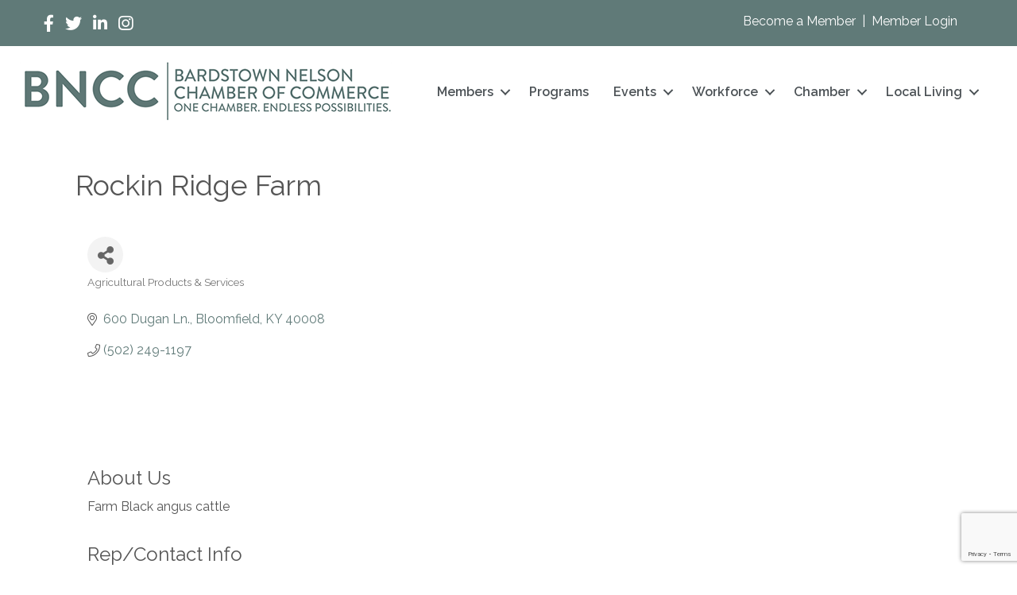

--- FILE ---
content_type: text/html; charset=utf-8
request_url: https://www.google.com/recaptcha/enterprise/anchor?ar=1&k=6LfI_T8rAAAAAMkWHrLP_GfSf3tLy9tKa839wcWa&co=aHR0cHM6Ly9tZW1iZXJzLmJhcmRzdG93bmNoYW1iZXIuY29tOjQ0Mw..&hl=en&v=PoyoqOPhxBO7pBk68S4YbpHZ&size=invisible&anchor-ms=20000&execute-ms=30000&cb=8ci7cop9wi8j
body_size: 48577
content:
<!DOCTYPE HTML><html dir="ltr" lang="en"><head><meta http-equiv="Content-Type" content="text/html; charset=UTF-8">
<meta http-equiv="X-UA-Compatible" content="IE=edge">
<title>reCAPTCHA</title>
<style type="text/css">
/* cyrillic-ext */
@font-face {
  font-family: 'Roboto';
  font-style: normal;
  font-weight: 400;
  font-stretch: 100%;
  src: url(//fonts.gstatic.com/s/roboto/v48/KFO7CnqEu92Fr1ME7kSn66aGLdTylUAMa3GUBHMdazTgWw.woff2) format('woff2');
  unicode-range: U+0460-052F, U+1C80-1C8A, U+20B4, U+2DE0-2DFF, U+A640-A69F, U+FE2E-FE2F;
}
/* cyrillic */
@font-face {
  font-family: 'Roboto';
  font-style: normal;
  font-weight: 400;
  font-stretch: 100%;
  src: url(//fonts.gstatic.com/s/roboto/v48/KFO7CnqEu92Fr1ME7kSn66aGLdTylUAMa3iUBHMdazTgWw.woff2) format('woff2');
  unicode-range: U+0301, U+0400-045F, U+0490-0491, U+04B0-04B1, U+2116;
}
/* greek-ext */
@font-face {
  font-family: 'Roboto';
  font-style: normal;
  font-weight: 400;
  font-stretch: 100%;
  src: url(//fonts.gstatic.com/s/roboto/v48/KFO7CnqEu92Fr1ME7kSn66aGLdTylUAMa3CUBHMdazTgWw.woff2) format('woff2');
  unicode-range: U+1F00-1FFF;
}
/* greek */
@font-face {
  font-family: 'Roboto';
  font-style: normal;
  font-weight: 400;
  font-stretch: 100%;
  src: url(//fonts.gstatic.com/s/roboto/v48/KFO7CnqEu92Fr1ME7kSn66aGLdTylUAMa3-UBHMdazTgWw.woff2) format('woff2');
  unicode-range: U+0370-0377, U+037A-037F, U+0384-038A, U+038C, U+038E-03A1, U+03A3-03FF;
}
/* math */
@font-face {
  font-family: 'Roboto';
  font-style: normal;
  font-weight: 400;
  font-stretch: 100%;
  src: url(//fonts.gstatic.com/s/roboto/v48/KFO7CnqEu92Fr1ME7kSn66aGLdTylUAMawCUBHMdazTgWw.woff2) format('woff2');
  unicode-range: U+0302-0303, U+0305, U+0307-0308, U+0310, U+0312, U+0315, U+031A, U+0326-0327, U+032C, U+032F-0330, U+0332-0333, U+0338, U+033A, U+0346, U+034D, U+0391-03A1, U+03A3-03A9, U+03B1-03C9, U+03D1, U+03D5-03D6, U+03F0-03F1, U+03F4-03F5, U+2016-2017, U+2034-2038, U+203C, U+2040, U+2043, U+2047, U+2050, U+2057, U+205F, U+2070-2071, U+2074-208E, U+2090-209C, U+20D0-20DC, U+20E1, U+20E5-20EF, U+2100-2112, U+2114-2115, U+2117-2121, U+2123-214F, U+2190, U+2192, U+2194-21AE, U+21B0-21E5, U+21F1-21F2, U+21F4-2211, U+2213-2214, U+2216-22FF, U+2308-230B, U+2310, U+2319, U+231C-2321, U+2336-237A, U+237C, U+2395, U+239B-23B7, U+23D0, U+23DC-23E1, U+2474-2475, U+25AF, U+25B3, U+25B7, U+25BD, U+25C1, U+25CA, U+25CC, U+25FB, U+266D-266F, U+27C0-27FF, U+2900-2AFF, U+2B0E-2B11, U+2B30-2B4C, U+2BFE, U+3030, U+FF5B, U+FF5D, U+1D400-1D7FF, U+1EE00-1EEFF;
}
/* symbols */
@font-face {
  font-family: 'Roboto';
  font-style: normal;
  font-weight: 400;
  font-stretch: 100%;
  src: url(//fonts.gstatic.com/s/roboto/v48/KFO7CnqEu92Fr1ME7kSn66aGLdTylUAMaxKUBHMdazTgWw.woff2) format('woff2');
  unicode-range: U+0001-000C, U+000E-001F, U+007F-009F, U+20DD-20E0, U+20E2-20E4, U+2150-218F, U+2190, U+2192, U+2194-2199, U+21AF, U+21E6-21F0, U+21F3, U+2218-2219, U+2299, U+22C4-22C6, U+2300-243F, U+2440-244A, U+2460-24FF, U+25A0-27BF, U+2800-28FF, U+2921-2922, U+2981, U+29BF, U+29EB, U+2B00-2BFF, U+4DC0-4DFF, U+FFF9-FFFB, U+10140-1018E, U+10190-1019C, U+101A0, U+101D0-101FD, U+102E0-102FB, U+10E60-10E7E, U+1D2C0-1D2D3, U+1D2E0-1D37F, U+1F000-1F0FF, U+1F100-1F1AD, U+1F1E6-1F1FF, U+1F30D-1F30F, U+1F315, U+1F31C, U+1F31E, U+1F320-1F32C, U+1F336, U+1F378, U+1F37D, U+1F382, U+1F393-1F39F, U+1F3A7-1F3A8, U+1F3AC-1F3AF, U+1F3C2, U+1F3C4-1F3C6, U+1F3CA-1F3CE, U+1F3D4-1F3E0, U+1F3ED, U+1F3F1-1F3F3, U+1F3F5-1F3F7, U+1F408, U+1F415, U+1F41F, U+1F426, U+1F43F, U+1F441-1F442, U+1F444, U+1F446-1F449, U+1F44C-1F44E, U+1F453, U+1F46A, U+1F47D, U+1F4A3, U+1F4B0, U+1F4B3, U+1F4B9, U+1F4BB, U+1F4BF, U+1F4C8-1F4CB, U+1F4D6, U+1F4DA, U+1F4DF, U+1F4E3-1F4E6, U+1F4EA-1F4ED, U+1F4F7, U+1F4F9-1F4FB, U+1F4FD-1F4FE, U+1F503, U+1F507-1F50B, U+1F50D, U+1F512-1F513, U+1F53E-1F54A, U+1F54F-1F5FA, U+1F610, U+1F650-1F67F, U+1F687, U+1F68D, U+1F691, U+1F694, U+1F698, U+1F6AD, U+1F6B2, U+1F6B9-1F6BA, U+1F6BC, U+1F6C6-1F6CF, U+1F6D3-1F6D7, U+1F6E0-1F6EA, U+1F6F0-1F6F3, U+1F6F7-1F6FC, U+1F700-1F7FF, U+1F800-1F80B, U+1F810-1F847, U+1F850-1F859, U+1F860-1F887, U+1F890-1F8AD, U+1F8B0-1F8BB, U+1F8C0-1F8C1, U+1F900-1F90B, U+1F93B, U+1F946, U+1F984, U+1F996, U+1F9E9, U+1FA00-1FA6F, U+1FA70-1FA7C, U+1FA80-1FA89, U+1FA8F-1FAC6, U+1FACE-1FADC, U+1FADF-1FAE9, U+1FAF0-1FAF8, U+1FB00-1FBFF;
}
/* vietnamese */
@font-face {
  font-family: 'Roboto';
  font-style: normal;
  font-weight: 400;
  font-stretch: 100%;
  src: url(//fonts.gstatic.com/s/roboto/v48/KFO7CnqEu92Fr1ME7kSn66aGLdTylUAMa3OUBHMdazTgWw.woff2) format('woff2');
  unicode-range: U+0102-0103, U+0110-0111, U+0128-0129, U+0168-0169, U+01A0-01A1, U+01AF-01B0, U+0300-0301, U+0303-0304, U+0308-0309, U+0323, U+0329, U+1EA0-1EF9, U+20AB;
}
/* latin-ext */
@font-face {
  font-family: 'Roboto';
  font-style: normal;
  font-weight: 400;
  font-stretch: 100%;
  src: url(//fonts.gstatic.com/s/roboto/v48/KFO7CnqEu92Fr1ME7kSn66aGLdTylUAMa3KUBHMdazTgWw.woff2) format('woff2');
  unicode-range: U+0100-02BA, U+02BD-02C5, U+02C7-02CC, U+02CE-02D7, U+02DD-02FF, U+0304, U+0308, U+0329, U+1D00-1DBF, U+1E00-1E9F, U+1EF2-1EFF, U+2020, U+20A0-20AB, U+20AD-20C0, U+2113, U+2C60-2C7F, U+A720-A7FF;
}
/* latin */
@font-face {
  font-family: 'Roboto';
  font-style: normal;
  font-weight: 400;
  font-stretch: 100%;
  src: url(//fonts.gstatic.com/s/roboto/v48/KFO7CnqEu92Fr1ME7kSn66aGLdTylUAMa3yUBHMdazQ.woff2) format('woff2');
  unicode-range: U+0000-00FF, U+0131, U+0152-0153, U+02BB-02BC, U+02C6, U+02DA, U+02DC, U+0304, U+0308, U+0329, U+2000-206F, U+20AC, U+2122, U+2191, U+2193, U+2212, U+2215, U+FEFF, U+FFFD;
}
/* cyrillic-ext */
@font-face {
  font-family: 'Roboto';
  font-style: normal;
  font-weight: 500;
  font-stretch: 100%;
  src: url(//fonts.gstatic.com/s/roboto/v48/KFO7CnqEu92Fr1ME7kSn66aGLdTylUAMa3GUBHMdazTgWw.woff2) format('woff2');
  unicode-range: U+0460-052F, U+1C80-1C8A, U+20B4, U+2DE0-2DFF, U+A640-A69F, U+FE2E-FE2F;
}
/* cyrillic */
@font-face {
  font-family: 'Roboto';
  font-style: normal;
  font-weight: 500;
  font-stretch: 100%;
  src: url(//fonts.gstatic.com/s/roboto/v48/KFO7CnqEu92Fr1ME7kSn66aGLdTylUAMa3iUBHMdazTgWw.woff2) format('woff2');
  unicode-range: U+0301, U+0400-045F, U+0490-0491, U+04B0-04B1, U+2116;
}
/* greek-ext */
@font-face {
  font-family: 'Roboto';
  font-style: normal;
  font-weight: 500;
  font-stretch: 100%;
  src: url(//fonts.gstatic.com/s/roboto/v48/KFO7CnqEu92Fr1ME7kSn66aGLdTylUAMa3CUBHMdazTgWw.woff2) format('woff2');
  unicode-range: U+1F00-1FFF;
}
/* greek */
@font-face {
  font-family: 'Roboto';
  font-style: normal;
  font-weight: 500;
  font-stretch: 100%;
  src: url(//fonts.gstatic.com/s/roboto/v48/KFO7CnqEu92Fr1ME7kSn66aGLdTylUAMa3-UBHMdazTgWw.woff2) format('woff2');
  unicode-range: U+0370-0377, U+037A-037F, U+0384-038A, U+038C, U+038E-03A1, U+03A3-03FF;
}
/* math */
@font-face {
  font-family: 'Roboto';
  font-style: normal;
  font-weight: 500;
  font-stretch: 100%;
  src: url(//fonts.gstatic.com/s/roboto/v48/KFO7CnqEu92Fr1ME7kSn66aGLdTylUAMawCUBHMdazTgWw.woff2) format('woff2');
  unicode-range: U+0302-0303, U+0305, U+0307-0308, U+0310, U+0312, U+0315, U+031A, U+0326-0327, U+032C, U+032F-0330, U+0332-0333, U+0338, U+033A, U+0346, U+034D, U+0391-03A1, U+03A3-03A9, U+03B1-03C9, U+03D1, U+03D5-03D6, U+03F0-03F1, U+03F4-03F5, U+2016-2017, U+2034-2038, U+203C, U+2040, U+2043, U+2047, U+2050, U+2057, U+205F, U+2070-2071, U+2074-208E, U+2090-209C, U+20D0-20DC, U+20E1, U+20E5-20EF, U+2100-2112, U+2114-2115, U+2117-2121, U+2123-214F, U+2190, U+2192, U+2194-21AE, U+21B0-21E5, U+21F1-21F2, U+21F4-2211, U+2213-2214, U+2216-22FF, U+2308-230B, U+2310, U+2319, U+231C-2321, U+2336-237A, U+237C, U+2395, U+239B-23B7, U+23D0, U+23DC-23E1, U+2474-2475, U+25AF, U+25B3, U+25B7, U+25BD, U+25C1, U+25CA, U+25CC, U+25FB, U+266D-266F, U+27C0-27FF, U+2900-2AFF, U+2B0E-2B11, U+2B30-2B4C, U+2BFE, U+3030, U+FF5B, U+FF5D, U+1D400-1D7FF, U+1EE00-1EEFF;
}
/* symbols */
@font-face {
  font-family: 'Roboto';
  font-style: normal;
  font-weight: 500;
  font-stretch: 100%;
  src: url(//fonts.gstatic.com/s/roboto/v48/KFO7CnqEu92Fr1ME7kSn66aGLdTylUAMaxKUBHMdazTgWw.woff2) format('woff2');
  unicode-range: U+0001-000C, U+000E-001F, U+007F-009F, U+20DD-20E0, U+20E2-20E4, U+2150-218F, U+2190, U+2192, U+2194-2199, U+21AF, U+21E6-21F0, U+21F3, U+2218-2219, U+2299, U+22C4-22C6, U+2300-243F, U+2440-244A, U+2460-24FF, U+25A0-27BF, U+2800-28FF, U+2921-2922, U+2981, U+29BF, U+29EB, U+2B00-2BFF, U+4DC0-4DFF, U+FFF9-FFFB, U+10140-1018E, U+10190-1019C, U+101A0, U+101D0-101FD, U+102E0-102FB, U+10E60-10E7E, U+1D2C0-1D2D3, U+1D2E0-1D37F, U+1F000-1F0FF, U+1F100-1F1AD, U+1F1E6-1F1FF, U+1F30D-1F30F, U+1F315, U+1F31C, U+1F31E, U+1F320-1F32C, U+1F336, U+1F378, U+1F37D, U+1F382, U+1F393-1F39F, U+1F3A7-1F3A8, U+1F3AC-1F3AF, U+1F3C2, U+1F3C4-1F3C6, U+1F3CA-1F3CE, U+1F3D4-1F3E0, U+1F3ED, U+1F3F1-1F3F3, U+1F3F5-1F3F7, U+1F408, U+1F415, U+1F41F, U+1F426, U+1F43F, U+1F441-1F442, U+1F444, U+1F446-1F449, U+1F44C-1F44E, U+1F453, U+1F46A, U+1F47D, U+1F4A3, U+1F4B0, U+1F4B3, U+1F4B9, U+1F4BB, U+1F4BF, U+1F4C8-1F4CB, U+1F4D6, U+1F4DA, U+1F4DF, U+1F4E3-1F4E6, U+1F4EA-1F4ED, U+1F4F7, U+1F4F9-1F4FB, U+1F4FD-1F4FE, U+1F503, U+1F507-1F50B, U+1F50D, U+1F512-1F513, U+1F53E-1F54A, U+1F54F-1F5FA, U+1F610, U+1F650-1F67F, U+1F687, U+1F68D, U+1F691, U+1F694, U+1F698, U+1F6AD, U+1F6B2, U+1F6B9-1F6BA, U+1F6BC, U+1F6C6-1F6CF, U+1F6D3-1F6D7, U+1F6E0-1F6EA, U+1F6F0-1F6F3, U+1F6F7-1F6FC, U+1F700-1F7FF, U+1F800-1F80B, U+1F810-1F847, U+1F850-1F859, U+1F860-1F887, U+1F890-1F8AD, U+1F8B0-1F8BB, U+1F8C0-1F8C1, U+1F900-1F90B, U+1F93B, U+1F946, U+1F984, U+1F996, U+1F9E9, U+1FA00-1FA6F, U+1FA70-1FA7C, U+1FA80-1FA89, U+1FA8F-1FAC6, U+1FACE-1FADC, U+1FADF-1FAE9, U+1FAF0-1FAF8, U+1FB00-1FBFF;
}
/* vietnamese */
@font-face {
  font-family: 'Roboto';
  font-style: normal;
  font-weight: 500;
  font-stretch: 100%;
  src: url(//fonts.gstatic.com/s/roboto/v48/KFO7CnqEu92Fr1ME7kSn66aGLdTylUAMa3OUBHMdazTgWw.woff2) format('woff2');
  unicode-range: U+0102-0103, U+0110-0111, U+0128-0129, U+0168-0169, U+01A0-01A1, U+01AF-01B0, U+0300-0301, U+0303-0304, U+0308-0309, U+0323, U+0329, U+1EA0-1EF9, U+20AB;
}
/* latin-ext */
@font-face {
  font-family: 'Roboto';
  font-style: normal;
  font-weight: 500;
  font-stretch: 100%;
  src: url(//fonts.gstatic.com/s/roboto/v48/KFO7CnqEu92Fr1ME7kSn66aGLdTylUAMa3KUBHMdazTgWw.woff2) format('woff2');
  unicode-range: U+0100-02BA, U+02BD-02C5, U+02C7-02CC, U+02CE-02D7, U+02DD-02FF, U+0304, U+0308, U+0329, U+1D00-1DBF, U+1E00-1E9F, U+1EF2-1EFF, U+2020, U+20A0-20AB, U+20AD-20C0, U+2113, U+2C60-2C7F, U+A720-A7FF;
}
/* latin */
@font-face {
  font-family: 'Roboto';
  font-style: normal;
  font-weight: 500;
  font-stretch: 100%;
  src: url(//fonts.gstatic.com/s/roboto/v48/KFO7CnqEu92Fr1ME7kSn66aGLdTylUAMa3yUBHMdazQ.woff2) format('woff2');
  unicode-range: U+0000-00FF, U+0131, U+0152-0153, U+02BB-02BC, U+02C6, U+02DA, U+02DC, U+0304, U+0308, U+0329, U+2000-206F, U+20AC, U+2122, U+2191, U+2193, U+2212, U+2215, U+FEFF, U+FFFD;
}
/* cyrillic-ext */
@font-face {
  font-family: 'Roboto';
  font-style: normal;
  font-weight: 900;
  font-stretch: 100%;
  src: url(//fonts.gstatic.com/s/roboto/v48/KFO7CnqEu92Fr1ME7kSn66aGLdTylUAMa3GUBHMdazTgWw.woff2) format('woff2');
  unicode-range: U+0460-052F, U+1C80-1C8A, U+20B4, U+2DE0-2DFF, U+A640-A69F, U+FE2E-FE2F;
}
/* cyrillic */
@font-face {
  font-family: 'Roboto';
  font-style: normal;
  font-weight: 900;
  font-stretch: 100%;
  src: url(//fonts.gstatic.com/s/roboto/v48/KFO7CnqEu92Fr1ME7kSn66aGLdTylUAMa3iUBHMdazTgWw.woff2) format('woff2');
  unicode-range: U+0301, U+0400-045F, U+0490-0491, U+04B0-04B1, U+2116;
}
/* greek-ext */
@font-face {
  font-family: 'Roboto';
  font-style: normal;
  font-weight: 900;
  font-stretch: 100%;
  src: url(//fonts.gstatic.com/s/roboto/v48/KFO7CnqEu92Fr1ME7kSn66aGLdTylUAMa3CUBHMdazTgWw.woff2) format('woff2');
  unicode-range: U+1F00-1FFF;
}
/* greek */
@font-face {
  font-family: 'Roboto';
  font-style: normal;
  font-weight: 900;
  font-stretch: 100%;
  src: url(//fonts.gstatic.com/s/roboto/v48/KFO7CnqEu92Fr1ME7kSn66aGLdTylUAMa3-UBHMdazTgWw.woff2) format('woff2');
  unicode-range: U+0370-0377, U+037A-037F, U+0384-038A, U+038C, U+038E-03A1, U+03A3-03FF;
}
/* math */
@font-face {
  font-family: 'Roboto';
  font-style: normal;
  font-weight: 900;
  font-stretch: 100%;
  src: url(//fonts.gstatic.com/s/roboto/v48/KFO7CnqEu92Fr1ME7kSn66aGLdTylUAMawCUBHMdazTgWw.woff2) format('woff2');
  unicode-range: U+0302-0303, U+0305, U+0307-0308, U+0310, U+0312, U+0315, U+031A, U+0326-0327, U+032C, U+032F-0330, U+0332-0333, U+0338, U+033A, U+0346, U+034D, U+0391-03A1, U+03A3-03A9, U+03B1-03C9, U+03D1, U+03D5-03D6, U+03F0-03F1, U+03F4-03F5, U+2016-2017, U+2034-2038, U+203C, U+2040, U+2043, U+2047, U+2050, U+2057, U+205F, U+2070-2071, U+2074-208E, U+2090-209C, U+20D0-20DC, U+20E1, U+20E5-20EF, U+2100-2112, U+2114-2115, U+2117-2121, U+2123-214F, U+2190, U+2192, U+2194-21AE, U+21B0-21E5, U+21F1-21F2, U+21F4-2211, U+2213-2214, U+2216-22FF, U+2308-230B, U+2310, U+2319, U+231C-2321, U+2336-237A, U+237C, U+2395, U+239B-23B7, U+23D0, U+23DC-23E1, U+2474-2475, U+25AF, U+25B3, U+25B7, U+25BD, U+25C1, U+25CA, U+25CC, U+25FB, U+266D-266F, U+27C0-27FF, U+2900-2AFF, U+2B0E-2B11, U+2B30-2B4C, U+2BFE, U+3030, U+FF5B, U+FF5D, U+1D400-1D7FF, U+1EE00-1EEFF;
}
/* symbols */
@font-face {
  font-family: 'Roboto';
  font-style: normal;
  font-weight: 900;
  font-stretch: 100%;
  src: url(//fonts.gstatic.com/s/roboto/v48/KFO7CnqEu92Fr1ME7kSn66aGLdTylUAMaxKUBHMdazTgWw.woff2) format('woff2');
  unicode-range: U+0001-000C, U+000E-001F, U+007F-009F, U+20DD-20E0, U+20E2-20E4, U+2150-218F, U+2190, U+2192, U+2194-2199, U+21AF, U+21E6-21F0, U+21F3, U+2218-2219, U+2299, U+22C4-22C6, U+2300-243F, U+2440-244A, U+2460-24FF, U+25A0-27BF, U+2800-28FF, U+2921-2922, U+2981, U+29BF, U+29EB, U+2B00-2BFF, U+4DC0-4DFF, U+FFF9-FFFB, U+10140-1018E, U+10190-1019C, U+101A0, U+101D0-101FD, U+102E0-102FB, U+10E60-10E7E, U+1D2C0-1D2D3, U+1D2E0-1D37F, U+1F000-1F0FF, U+1F100-1F1AD, U+1F1E6-1F1FF, U+1F30D-1F30F, U+1F315, U+1F31C, U+1F31E, U+1F320-1F32C, U+1F336, U+1F378, U+1F37D, U+1F382, U+1F393-1F39F, U+1F3A7-1F3A8, U+1F3AC-1F3AF, U+1F3C2, U+1F3C4-1F3C6, U+1F3CA-1F3CE, U+1F3D4-1F3E0, U+1F3ED, U+1F3F1-1F3F3, U+1F3F5-1F3F7, U+1F408, U+1F415, U+1F41F, U+1F426, U+1F43F, U+1F441-1F442, U+1F444, U+1F446-1F449, U+1F44C-1F44E, U+1F453, U+1F46A, U+1F47D, U+1F4A3, U+1F4B0, U+1F4B3, U+1F4B9, U+1F4BB, U+1F4BF, U+1F4C8-1F4CB, U+1F4D6, U+1F4DA, U+1F4DF, U+1F4E3-1F4E6, U+1F4EA-1F4ED, U+1F4F7, U+1F4F9-1F4FB, U+1F4FD-1F4FE, U+1F503, U+1F507-1F50B, U+1F50D, U+1F512-1F513, U+1F53E-1F54A, U+1F54F-1F5FA, U+1F610, U+1F650-1F67F, U+1F687, U+1F68D, U+1F691, U+1F694, U+1F698, U+1F6AD, U+1F6B2, U+1F6B9-1F6BA, U+1F6BC, U+1F6C6-1F6CF, U+1F6D3-1F6D7, U+1F6E0-1F6EA, U+1F6F0-1F6F3, U+1F6F7-1F6FC, U+1F700-1F7FF, U+1F800-1F80B, U+1F810-1F847, U+1F850-1F859, U+1F860-1F887, U+1F890-1F8AD, U+1F8B0-1F8BB, U+1F8C0-1F8C1, U+1F900-1F90B, U+1F93B, U+1F946, U+1F984, U+1F996, U+1F9E9, U+1FA00-1FA6F, U+1FA70-1FA7C, U+1FA80-1FA89, U+1FA8F-1FAC6, U+1FACE-1FADC, U+1FADF-1FAE9, U+1FAF0-1FAF8, U+1FB00-1FBFF;
}
/* vietnamese */
@font-face {
  font-family: 'Roboto';
  font-style: normal;
  font-weight: 900;
  font-stretch: 100%;
  src: url(//fonts.gstatic.com/s/roboto/v48/KFO7CnqEu92Fr1ME7kSn66aGLdTylUAMa3OUBHMdazTgWw.woff2) format('woff2');
  unicode-range: U+0102-0103, U+0110-0111, U+0128-0129, U+0168-0169, U+01A0-01A1, U+01AF-01B0, U+0300-0301, U+0303-0304, U+0308-0309, U+0323, U+0329, U+1EA0-1EF9, U+20AB;
}
/* latin-ext */
@font-face {
  font-family: 'Roboto';
  font-style: normal;
  font-weight: 900;
  font-stretch: 100%;
  src: url(//fonts.gstatic.com/s/roboto/v48/KFO7CnqEu92Fr1ME7kSn66aGLdTylUAMa3KUBHMdazTgWw.woff2) format('woff2');
  unicode-range: U+0100-02BA, U+02BD-02C5, U+02C7-02CC, U+02CE-02D7, U+02DD-02FF, U+0304, U+0308, U+0329, U+1D00-1DBF, U+1E00-1E9F, U+1EF2-1EFF, U+2020, U+20A0-20AB, U+20AD-20C0, U+2113, U+2C60-2C7F, U+A720-A7FF;
}
/* latin */
@font-face {
  font-family: 'Roboto';
  font-style: normal;
  font-weight: 900;
  font-stretch: 100%;
  src: url(//fonts.gstatic.com/s/roboto/v48/KFO7CnqEu92Fr1ME7kSn66aGLdTylUAMa3yUBHMdazQ.woff2) format('woff2');
  unicode-range: U+0000-00FF, U+0131, U+0152-0153, U+02BB-02BC, U+02C6, U+02DA, U+02DC, U+0304, U+0308, U+0329, U+2000-206F, U+20AC, U+2122, U+2191, U+2193, U+2212, U+2215, U+FEFF, U+FFFD;
}

</style>
<link rel="stylesheet" type="text/css" href="https://www.gstatic.com/recaptcha/releases/PoyoqOPhxBO7pBk68S4YbpHZ/styles__ltr.css">
<script nonce="hnM-shKFgF9Aw-5rd6nHvQ" type="text/javascript">window['__recaptcha_api'] = 'https://www.google.com/recaptcha/enterprise/';</script>
<script type="text/javascript" src="https://www.gstatic.com/recaptcha/releases/PoyoqOPhxBO7pBk68S4YbpHZ/recaptcha__en.js" nonce="hnM-shKFgF9Aw-5rd6nHvQ">
      
    </script></head>
<body><div id="rc-anchor-alert" class="rc-anchor-alert"></div>
<input type="hidden" id="recaptcha-token" value="[base64]">
<script type="text/javascript" nonce="hnM-shKFgF9Aw-5rd6nHvQ">
      recaptcha.anchor.Main.init("[\x22ainput\x22,[\x22bgdata\x22,\x22\x22,\[base64]/[base64]/[base64]/[base64]/[base64]/UltsKytdPUU6KEU8MjA0OD9SW2wrK109RT4+NnwxOTI6KChFJjY0NTEyKT09NTUyOTYmJk0rMTxjLmxlbmd0aCYmKGMuY2hhckNvZGVBdChNKzEpJjY0NTEyKT09NTYzMjA/[base64]/[base64]/[base64]/[base64]/[base64]/[base64]/[base64]\x22,\[base64]\\u003d\x22,\x22w7orw6EhesKUw406KUrDrCNewpYHw7rCucOiJRsFUsOVHxjDpWzCnSN0FTsUwrRnworCpyzDvCDDpFptwofCj0nDg2JnwpUVwpPCmBPDjMK0w54DFEYRIcKCw5/CqcOIw7bDhsO8wp/Cpm8oXsO6w6pbw7fDscK6FnFiwq3DhXQ9a8KIw4bCp8OIBsO/wrA9J8ODEsKnTXlDw4QmKMOsw5TDkSPCusOAYSoTYA0hw6/CkzB9wrLDvz5sQ8K0wp5+VsOFw7/DiEnDm8OgwrvDqlxZEjbDp8K0D0HDhVZZOTfDvsOSwpPDj8OIwr3CuD3Co8KwNhHCsMK7wooaw5XDkn5nw4g6AcKrRcKXwqzDrsKEQl1rw4vDsxYcShZibcKkw4RTY8Ohwq3CmVrDvz9secO0IgfCscOSwpTDtsK/wq/Dp1tUQBYyTRhTBsK2w49zXHDDocKkHcKJQwDCkx7CgCrCl8Oww5DCnjfDu8Kqwr3CsMOuK8OjI8OkPl/Ct24bR8Kmw4DDs8K8woHDiMKgw79twq1Cw6TDlcKxTcKEwo/Ck3bCjsKYd2DDt8OkwrI6KB7CrMKYLMOrD8Knw63Cv8Kvay/Cv17Ct8Krw4krwptTw4t0XlU7LChIwoTCnC/DnhtqRCRQw4QVRRAtO8OJJ3N0w7g0Hh88wrYhf8KlbsKKcwHDlm/DsMKNw73DuWfChcOzMzI4A2nCnsK5w67DosKsQ8OXL8Ohw4TCt0vDmsKaHEXCncKYH8O9wp3DpsONTDvCmjXDs1/DtsOCUcOSeMOPVcOQwqM1G8OiwpvCncO/[base64]/[base64]/w7kMS8O/ExzDh3ZyOl1BUMK8w6x0GyXDsUTCtgpAZ1tOWjTDlcKqw5LCu2zDjB4aXTdJw7MJPkofwpXCg8KRwqVOw51+w7fDiMKqwo4cw4o0wpjDoT7CmBzChsKtwofDqg/[base64]/[base64]/wrzDgMOULRFhYiHCqcOow4A7w6IPd1Avw4nCrMOdwqDDkETDv8OJwp8FPMO2flRFPAt0w4bDgGPCosOLfsOSwqQiw7Ncw5VqeHHCokdfH0R1V27CsC/[base64]/[base64]/CjQ0Zb8O1wq0ifWAQfcOFwpjDrg/DsV0hwpFfIsK5ETNdwr/CocO0RSVjZijDscOJIHzCvQTCvsKzUMO2SmM2wqBVAsKCwqrClAxgOsOwMsKuNHrCicOzwo4ow4LDvXjDgsKmwqYXeAw5w5HDjsKaw7Zqw4lHMsOVVxlkwofDqcK8F23DkxTCmS5YZcONw7VAH8ODA0xzw6DCnws3YsOoCsOCwp/ChMOqTMKtwoTDvGTCmsODIHEOVQcbDDPDrR/DgcKXO8KGBcOubEPDsGcYNjc8FMO5w5o3wrbDji8TCn5hCMKZwoJgQkNARXF7w5sPw5UPClgEBMK4w4EJw709QWdqJ1ZGcCfCvcOPKFIDwqvDscKCKcKcKljDqi/CljwiZwPCv8KCcsOCWMOYw77DmHrDokt0w7PCq3HCj8KOwqw5T8Olw7BKwocSwpLDr8Opw4vDsMKBNcONOQkDO8KKL0IpTMKVw5XDijrCuMOFwp/[base64]/RsKWDcOTCw7DnHLCncOofsKELcKpwrd4wq5nFcOawqQUwr5Two8XXcKawqzCsMOWcwgmw7MBworDuMOyBcOSw6HCq8KGwqB8woHClMOlw7XDgcOpSztBw7csw5UqB01nwqZoecOIJMOQw5lnwrFjw67ClcKswpl/[base64]/CvxUPwqfDjCrCvcO5CR4BwolEDGZrw5LCkCHDvcKmKcOBcAV0Y8OBwrnDgB/Ck8K3B8KAw7HCkA/DqFoaP8KOD2/[base64]/w6AiUznClE/Cj18ZwrlQTMKEKcKPP07CtcKewp8dwrRAcErCoWHCuMKgUTltGUYBCVbChsKvwoMlw7LCgMOKwowIIwApPWUZZ8OhN8Ojwp5/XcKgwrolwqB1wrrDt1vCpTzCtMKMf3gaw7/CpwRWw77DusOAw4oUw4gCJcO1wqp0KsK+wr1HwonDqsKSbsKow6fDpsOSfMKDBsKIVcOJE3TCrTDDpmdEw6fDom5QKG/DvsOOLMOTw6NdwpwmUsOwwqfDssKYZzrCiiw/w53DqS7DgHl3wqtWw5LDj01kT0A+wpvDsx9Tw5jDsMO/w58Awp8Hw4rCkcKUVDMzJkzDhTV8AsOGKsOedlHCusOTaXhVw5fDlsOww53CvHHChsKlbVpPwpZZwobCs2jDtcO9w4HDvMK+wrnDu8OowqJtbMOKCXl+woIQUGZ0woo6wrXCg8KZw4ZFMsKcKsO2KcKeLmnCimjDnhg/w6LCtsOvWA4/W0fDtSklfR/CkcKAH27DgDjDhVvCk1guw4JoXTHCtcOVGsKww5zDrcO2w5DDiWp8McK4QWLDnMKBw5HDjB/CrhHDkcOcO8OHUsKww4pwwonCjTtWNnZZw6dFwrVUJzRnOWMkw5UcwrEPw5jDh2hVIGDCmsK6w4dKw5YGw7rCi8K9wr/DiMK8EsOOMi8pw7hSwotlw7wCw51Zwq3DpxTChEnCm8Okw6JKDGxbw7rDscKcNMO7Q3g4wqs5PAAGVsO5SjEmaMO1C8OJw4jDssKpUmXCiMKkcCxCUF1Tw7HCg2rClnHDi2cOSsKAWBHCk2B7acKjF8OUNcOxw6DCnsK3LXcMw57CncOaw7UiXhUPbW/Cih5sw7DCmMKYVn3CjSdOGQ/Dnn/DgcKEJAVsLE7Cj2taw4kvwqTCqsOCwrfDuVbDhcK2BcOlwr7CtwMvw7XCiiTDunk0AgrDjxg1w7QrBMOcw4sVw7lbwpsIw5wdw5BGF8Kjw7kNw6XDuTpjAinCkcK9X8OTC8O6w6U/FcO0TS/CjB8Ywq3ClXHDkUZ6w60Tw60OJDM3C0bDrDPDhMO+MsOrcT3CuMK0w6VxJRN2w6HCksKkBhHDhDwjw63Dm8OGw4jCv8K9ccOQewFbGhEGwo9fwqc/w7cqwq3CiU3CoFzDmiorwp3Du2oiwoBYRU16w6/ClCPCq8KIDTdwf0bDk0jCrMKrLkzCnMO/w5htKh0GwoI6W8KxMsKowqxXwrgXSMK3X8OfwocDwrjCuXfDmcO9wpR6E8Osw7htPWTDuFgdC8OJecKHEcOODsOsYTTDtXvDomrDlD7DiTzChMK2w69vwrYLwq3DmMKCwrrCuVdPwpcyBsKhwpPDscK0wq/Chg4ReMKcHMKWw6kvPy/DrsOGwq4/DMKWFsODb0nDlsKHw4B7GmQTQT/[base64]/Cim/DhxgzwpIuCsK8wprCj8OlwpTDlsOWICHCnT5vw7XCrsK/KsOlw7wlw7fDgnDDhCDDglvCqV9cY8OiYy3DvABRw77Dq3gZwpBsw4IxME7Dv8O3EMK+csKBVcKITsKiRMOncx94DcKGa8OOTnhBw7PCmC/ClHTCihXCj0rDg017w6IMFsKNSWMvwrfDpmxfDV7CsnUZwoTDu23DhMOrw67CiUZSw5XCgA4Jw57Du8OuwoXDsMKZN2XClcKRNiRbwqIrwqpkwqvDi0bDrhfDh2YXQMO+w7QXVcKpw7JzXFjDmcKSaAV+CMKrw5LDoF/CpygOKGJOw4nDssO0ZMObwpNWwoYFwqgrw4U/aMK6w6bCqMOsDn3CscOnw5jCo8K6KlHDr8OWwqnChFPCkX3Dq8OSGjgpacOMw4NJw6vDrHvDucOgDMKwcybDv2zDrsKDOMOkCFkUw6ozXcOJwrYjKsOkIB4LwoDDl8OtwpJEwo4cTX3Dhn0/wrvDisKlwqXCpcKYwpFBQx/DsMOSdHsPwqzCk8KrLRNLNsOgwqfDnTHDhcOEB3MKwq3DocK/ZMK6EFbCvMO2wrzDrsKnw7TDtT9+w7hhAjlTw59QVUk3G0vDisOoFWTCr1DCpRfDj8ODJGTCm8K9KwvCmm7CoWRZLMOtwpLCtGzCpVs+EXPDk1/[base64]/[base64]/[base64]/w5cmwoPCoMOvwrHDrQvDh1Y9XWHCkzk6DMKFdMO1w74wfcKjTcOqFmw/w77CiMKgPRnDlMKhw6N8TXDCpMOLw74ow5Y2P8O3XsKZADHDlEs9Y8OYw4nDmRJ7c8K6N8OWw5UYWcOHwpUOPlABwqYxBkbCmsOUw4JkagvDmC1/KhLDvGEuJMOnwqbCoSI6wpzDmMKhwp4kCcKXw67Dg8OqEMO+w5vDvDzDjTIHaMOWwpcEw5lBHsKuwosdRMK2w7vCvF1SGXLDhAUPYVtdw4jCgE/CjMKKw6rDmysOYMKNY13CvnTDrhjDrADDrgjDj8K9w7XDnxdywowIOcOZwrfCpk3CjMOBa8Kew4/DuD4Ya2nDkMOHwp/[base64]/DocK7dk7CmcOPwq7Ct33DlBHCqCMlw6ZTKMO8SMOjwqfCqhHCrsO5w5dTHsOnwrTCmsOPS1wxw5nDjE3CjsO1wpV3wrwJHMKIL8KhCMOwYCYQwo17EMKrwoLCrm/DmDZUwp7CiMKLZ8Ovw60IScKwPBIwwr9LwrITTsKhL8KZUMOHCG5dwpvCnMOQOmg8f0xYMFBZd0LDi2cOIsOnSMOpwoXDicKBRhozAcO4ATl9V8K/w4fCtT4RwoV/QjjChEpIWnfDp8Ouw6fDpcO4BU7CpSlUeRTDmWDDhcKkYWPCjXdmwrvDnMOqwpHDpjXCrxQdw5XCrsKkwoQjw7PDncOmZ8OmU8Kywp/Ci8KaESIqU3HChcOmeMOfwqAoCcKWCnXDvcOXOsKqAxbDqm/Dg8O5w6LCnnDCl8OwN8Omw7fCjTIRLx/[base64]/DrsOzVQjDphJ/woYmw4XCnhF1w554wrkTI2LDs1ZiBV1yw4nDkcOnMMOwAQzDl8KAwp57w4zCh8OdEcK7w69gw55KYGcswogMMQnCpGjCoSnDgC/Djz/DnRdswqHCqWLDhcOlw7bCrHnCosO6bx9Kwr5ww68ewrnDrMOOfR9nwqcxwqJ4fsKZWsO5RMO6UXVzeMKcGw7Dv8OfdsKRdAB/wpHCmMO/w4PDpsKlHWcZw70SKjnDvUrDscOdPMK1wqrDuG/DkcORwrdBw74UwoESwrpUwrPCkwl4w6BOaSFYwrnDqcK/[base64]/DmMOow6xENjrCssOiBEskCGc6csO5wr1cw7k/FG4Hw7EDwrnDs8Opw7nDuMKBwoI5UsOcwpRAw6/[base64]/[base64]/DhBteY8KIw7kBw5/Dn8K5wqDDvsOeGcKLwrYUCsOkU8OCTMOeJ24owpzDhsO6DsKcJDxFBMKtOC/CksK8w5UHQ2DDrQnCkTHDpsOXw5nDryfCrxbCt8KZwrU7wq9swr8nw6/CscO4w7HDpiR1w5IARXfDj8O2woswAyMfJXY6en3DpMOXWARDWB1ocsKCbcO4AcOoUjPDqMK+FyTDisOSAMKVw57Cpz13AmAsw7l4GsO/wpjDk245NsO6KyXCmcKSw75ow7Mmd8OALTnCpD3DlwVxw4F6w7DCuMK3w4fCkyEHe0otbsKINcOyecOKw6rDhz5RwqHCn8OpbDQhY8ObQcODwoPDh8OTGiLDgcKEw7EFw5grZSbDk8KAegnCnW1Rw4vCtcKvasO6wp/CnF0HwobDjsKFW8OmHcOfwrgHGWLDmTEXbUpkwp3CqG4/JcKFwojCohLDicOVwo4RDg3CmkrCqcOcwr5bIltGwokRa3jDtkzDrcOrCHgYwpbCpEs7cwdbcVoGGBrDqyQ+w4cLw7NrF8K0w65sSsO5VMKDwppFw5F0WCVVwr/[base64]/D8O+Gg3DjiwBLsONFwTDrVLDuUkcwrtkfwjDni1mw5ZpRCTDlHXDqsKLEA7DlXrDh0TCl8OuCFQCMGsowqpVwr0MwrF4NB5cw6nDsMK8w7zDn2AOwoU9wo/DsMOzw7Y3w7/DpsKMImcAw4VcUBsBwrDChi1MSsOQwpLCv0xjZmLCr25LwoLCjmhawqnCgsOcSHF/Zw/CkSTCnzQ/[base64]/w5hTYk3Cv14lw5caw7ckw5gWwpTCvMORDkTCqHvDgDjCsCHDp8KYwonCs8O8AMOYXcOiZV5uw4puwoXCkGvCjMKeV8OHw6lMwpPDvwJuFQrDoR3CiQhKwobDujMLITXDisKfTDFUw4NOQcOdGnHCtgt0MsOawotQw5HCpsKSax/DnMKSwpNsU8OneXjDhDElwrRgw5xaK2s/wrTDg8Okw781DHlDCyXClcKUAcKuXsOXwrNxEwlZwo45w5TCsUIxw4jDnsOjCcO3DMKIEMKMQ1DCkFttRC/[base64]/[base64]/CtmI8WMKGH8KaG8OdwpjCuVQgJMKawpjCrsO8MnF5w4DDmcO7woBLS8OGwpLCqyMBMmLDvSrCssOPw7oXwpXDlMKfwqTCgCvDnF/DphXDrMOUwoNHw4pDX8KJwoJBVWcZLMKlAEtTP8OuwqJ5w7LDpivDsnvDnlHDkcK0wqvCjE/DncKAw7XDuUjDrsOYw57CqD8Uwp43w4dpwphJcFxXR8KOw608w6fDj8Ogw6/Dg8KWTQzDnMKdShkYdcKXScKHWMKqw7MHIMKIwr8HURTDucKXw7DClm5UwrnDry7DhF7CjjoPYk49wrTCjnvCqcKoZMOVwr8tDsKqM8OwwoHCsFh5REB1BMO5w5kdwrcnwpZ2w4HDhj/CvMOww7IGw5DCgQIww7seVsOmNEXChcKdwo7CmhTCh8KAw7vCijtCw51XwpwNw6cowrUNBsOmLn/CrljCiMOCD1XCl8KJw7rCkMO+FlZww6vDmAMTXCHDlULDs3d4wp5PwqvCisOSXAlowqYnWMOMBEzDpVprV8Kdwr7DrnPCqMK0wo9bWQ/CiH13B3PCqlw/w4jCk0Jcw6/CpsO6blPCncOJw5vDuSB5CD9nw4ZOPX7Cs28SwqTDp8KgwqDDoj/ChsO+NEnCu1LCmVdWUCQdw7YuY8K8LMKAw6fDsw/Cm0fDlkBwWk4Zwp0CMsK1woFHw5M4X3FDLMKUUV/[base64]/W8OhKngOI2V+wrnCu3oWw63Do3/CpA48w57DjsKVw6jDmD3ClcKHG04KN8KKw57DmXlxwpvDtMOiwqHDmcK0LWDCp0hFeiVjfhzCkSnCjmXDrAUgwqdKw67DhMOBFkVjw6/DpcORw7UaQU/Ch8KXesOibcOdRMK/[base64]/wqLDkMOTQVkJwozDo8KbY0XCrV5aDxLCpHk+bMOYIAPDsAMEalHCu8KaVAPCvmopwpFICcOAQMKfw5TDpsKMwqFywpXCtz7CvsKhwrvCqmcnw5jCvsKfwos1wptgJcO8w6MtIcOpak8ww5TCmcK1woZrwqppwrrCssKLRMOHNsOgH8KPB8Kdw4Y6Jw/DlzLDnsOiwrkuR8ObfMKPAwnDqcOwwr4CwoTCtTbDllHCrMKVw7h5w69RQsK8w57DssOCAcKrTsO4wrPCl0Qbw4VHfTlPwrgXwqYVwrkdajkQwpzCnSgOVsKgwoZfw4bDrAXCiT5CWV3Dg2/CusOUwo5xwqTCuDzDsMOmworCucOSRCxLwqDCs8KgfMOiw5/Dvz/[base64]/CsgrDvMOZw744w7gZw7glHxHClhrDk8Khw7Qlw4R5TXZ7w5dDf8K8S8ONPcK1wp0xwoLCnjZ6w4vCjMKKXhLDqMKjwr5Dw73DjcK7EMKXe3PCq3rCgS/CnjjChwbDukkMwpZ2wpvCv8OHw546wrcTIMOdFRtkw6jCo8OSw5nDp3Bpw4UdwobCisK/w4dXSwDCsMK7UMOew506w7vCisK4EsKVEig6w7Mwf0gbw6fCok/[base64]/PMKSwofCssKgwo59NcOYUcK/[base64]/CksO9wqAEDsO5ccOHXwXDvcOVw4BfPsK4NSRtXcKZCirDrDg/wrYGfcObA8Onwpx2XjAfeMKzByjDvil8QQDCsEfCvxZ3UcO/[base64]/w4NjSmTDlMOuB8KBw6HDhsOFdsK+R0XDr0bCqHk2wpfCg8O/XC3CjsOCSsKywoc0w4DDrjwbwolqc1Avwq7DvnvCmMOHEsO6w4DDnMOIwqrCrDbDr8KlfMOxwpc2wq3Dr8Ktw5jCncKsY8O8VmRwR8KWJTLCtgjDlMKNCMO6wrzDv8OjPSQVwo/Dk8OKwrMgw5jCpwXDjcO2w47DscOvw4DCgsOYw7seGQ9GOg/[base64]/Csz5TMsOEe8K+FSMXw5nCtEdKw5ZoA8KSDMOYIWPDjFcHFcOCwo/CshTCq8KWcMOIWSwxE2dpw6VXC1nDimlkw4jCl2nCnU5eIyzDgz3Dj8Ojw54vw7nCssKjN8OqGSBIfcK8wrYEO2zDvcKIE8KSwqXCmwlwEcOIw4QzZ8KBw40bdARowrltw7rDqUZZDMOTw7zDq8OjIsKFw51bwqx6wol/w7haCS0bwojCrMO5CynCmSZaVsOwDMKrMMK5w6xWITTDuMOhw5HCmMKhw6DCihjCswTDhgbDn3TCoRzCosOQwoXDqX/CrmB1Y8KkwqnCvQDCpkbDoHUJw60VwrfDmsK/w6fDlhJ1fcOtw7bCg8KHesOawofDvcKTw4LCmSMPwpBFwrZrw49twqjCoBFjw5VSO2bCh8OmNQjCmk/CucOEQcOpw60Mw4Q7PsOTwprDlsOhV0LDshcHHinDrhNbwpgew6DDhmQPGH7Cj2gBAMK/Z313w79/SyptwrvDq8KEPGdawr5KwoFEw4kSGcOMDMKHw4XCgsKcwrzClsO9w6YXworCrgVswp/DmwvCgsKjeD/Ci27DqsOrLMOvJDcfw5kKw5BXFmzCgyR5wocRwrtsBW4tQcOjAcKVWcKdFMONw6VTw43Dl8OGM2TDnTtHw5UtL8KPwpPDuBpaCGTDnh/[base64]/CjG/CtkHDpibCim/DiQTCtMKlS8OKODs8w5ZYAi5hw6QTw4w3EcKBEAcEbXsbXhU0wr7CjnHDqAXCm8KDw58Kwo0dw5/[base64]/DscOeTMONwp3DlBE6w7Mwwpshw6DDr8O4wo4kw7xiUsOTGxrDvUPDnsK+w6Ilw4o1w48cw6g/XwV3DcKSXMKrw4sCdG7DiCzDlcOpFWVxIsKSHmpWw5Qwwr/DvcK+w5PCtcKATsKOUsO+QmnDncK4eMOzw5DCi8OhWMOtw6TCigXDiS7Djl3DiDwyeMKBEcKiJA3Dm8K2fVpaw4bCkwbCvF8ZwovCv8Kaw6gwwpPCt8KlG8KQK8OBdcOcwpZ2ZgbCqyxPfD/Do8OebB1FNsOGwqRMwpAjc8Khw4NVw7IPw6VJcMKhM8K6wqU6dyg6w7hVwrPCj8Ogf8O7YzfCjsOqw7ggw5rDqcKgVMOLw6PDjcOvwrYMw5vCh8ObFGnDhG0Rwq3DpcKDW2NmN8OkOE7Dl8Kiwpdhw43DvMOlwpYawpjDl2kCw69+w6FiwpU/[base64]/e8OtwrFYOyrDl8KgLQLDucKJw6QRKcOJw6dswqjCkEtIwrXDpmlnBsOGXMO4UMOuXnPCnX7DtyVwwrPDiQ/CkHkOFFrDocKSFsKfQj3DvTpxJ8KBw4xkPF/DriQOwoRdw4XCr8OcwrtCbkbCsx7CuCYhw73DqTwOwrPDq1BtwqnCvW9nwozCoAsHw6grw6AHwqs3w555wqgVdsK7wpTDg0XCoMOmE8KIYMKCwqrCnEpIaSlwacK7w6rCkMKLGcKGwqV5wo0eKQp1woTCm1gnw7jCiwBnw7TClVhkw58ww7/Clgo8wrQMw6nCs8KcLnPDklpaS8OkCcK7wqXCv8KdMxlfMMOFw6PDnQHDrcK2worCq8OhUsOvDBUWHgc8w47CvWx9w7nDnsKUwqBDwqUfwoTCozzDhcOpf8KuwqVUeSAaJsOBwq5Nw6jCs8Omw4hAD8K1AcKkWDHDnMKAw7nCgQ/CscKfI8OFdMOSUmJNckFQw49QwoJRw4/DpkPCnyEIV8OQNivCsGkVZ8K9w6jCmk0xwrLDkjw+dkzClwjDgG9fwrFoPMOmMgJqw7RZLDVpw73CrVbCi8Kfw5dRCcKGG8OTL8OiwroDCcOZw6nDqcOGIsKZwqnCg8KsHmzDhMObw6MnOz/[base64]/woTCocK8BMOeS8K8U8Kzw6fCk0HDpjTCssKiCsOQbxrDqg41JsOSwqRgBcOYwqwaJcKdw7IIwrYKGsOcwoTDn8KlRhp3w7vDhsKqNzfDg3nCqcOOEz3DnzNNf05Yw4/CqHDDoBLDtjMIeVHDmDDClB0UaC0rw7XDpMOGPXnDh1tyFRN0fcOTwqzDrE07w5M2w6wCw54gwqfCoMKzMCHDucOCwpc4wrPDqlYGw5NyHmoiZmTCg2DCknQ7wrwpdsKxIFsxw4PCn8OSwo7DhAMNHcOVw5sXVkELwqbCo8O0wovDjsOOw5rCqcO4w5/[base64]/DlsKbw4Z1A0ICfAXClQxwwq7CnkIlw4rCicOvw7jCpMKcwqzDn1DDhsO5w7/DvTHCtUHCvcK0DwxcwolIZ1HCi8Oqw6LCsV/[base64]/[base64]/CnFLCpjN2worCuMOmw7TCqQMZwqtaw6hjNsOYwqbCq8O6wrXCpsK+XFwFwpvClsOpd2bDnMOXwpILw6zCusOHw4cTIBTDncKpHVTClcKrwrF8fA1Rw79qE8O4w57CpMOVAVkqwp8Oe8OhwpxzGHtbw7h/WVbDrcKlfirDm2wPbMOUwrXCi8OLw4LDu8Oiw5Vxw5nDlMOowpxUwo/DssK2w53DpsO/e0siw5rCpcKiw5PDpSVMGAtBwozCnsOcNCzDmXPDj8KrUFvCr8KAQMKUwo/CpMKMw6/Cj8K/[base64]/CoMKCMSrDqcOSOVtkUFgKGcKAwrjDtk7CrMOmw4jCoE7DicO0FnfDlxZ8woZOw6l3wqDCkMKKwqAkH8KUAznCpDHCuDTCpAHDm39pw4fDv8KkEQA2w7MtTMO9w5MqUMORZ3tlQsOaNcObWsOewrHCh37CiFs3IcOYEDrCgsKewrbDj2tCwrRDHMOaA8OYw6/DuD58w6nDgFZdw4jCjsKbwrfCp8OcwrXCmU7DpBRDw43CvRTCu8KCElsEw7HDjMKXOl7CncOXw50UJ2fDv0LCksKUwoDCrDEHwoPCtzzCpMOLw7YkwpoCw63DvhwdBMKHw5fDjWoNPsOEL8KBFBPDosKCcDfCg8K/wrUuwpsgOAfCmMOHwokiDcOHwogiQ8OjVcOxLsOGcioYw7sGwp9iw7XDr2vCsz/Cj8Oew5HChcOjKMKhw4PCkzvDrsO+dcO3Vh41Hi40I8KFwo/[base64]/Dn8Kvw6vCosKnw7dhwrcMFSDDjzh/w57ChMKNC8KSwoHChsKkwp8gL8OBAsKOwqhbw5sJfjUQQDnDvsOHwo7DvSnDi0rCq0/[base64]/[base64]/[base64]/CusKsVMKjwoRODMOIcMKFTShRZcORBiAvwqBJw4oYRsKXW8O5wqbCpmLCvg0cRMKJwrPDjUImUcKON8OcRFErw7fDpMO7FXjDncKfw5IUQCvDo8Kcw7FJT8KAMxPDp3xJwo9vwrvDqcKFAMOpw73CjMKdwpPChHRYw6rCmMKbFxbDo8KQw4FCF8KONBgVOcKfZMKnwp/Dl0gZEMOwQsOOw4XClErCiMOxRsOtIV7CjMKKDsOGwpEbd3sQNMKlZMOqw5bCo8OwwrUyRsO2bsOiw4UWw5DCnMOARErDohI4w5ZoCHdow6vDlz/[base64]/CiDMUw74Gwo7CiktrwrQHEnHCvsOXw7YOPS8owpfCpsKnHnpraMObw7AZw5MeRwxcSsOUwqkbJm1hRjkJwr1HbcO/w6NLwq8Ew57CvsK1w4tROsOoZHHDq8OCw5/DrMKIw7xjKMOtUsO3w6XCmgNII8KRwqHDtMKCw4Qnw5PDhHwnVMKPIHxQRMOUw4pPHMOgQ8OJBUfCvWBUIMK9XyrDlMKoJC3CqcKFw6DDm8KKS8Onwq/DiFjCuMKOw6HDqh/[base64]/DusOew4/[base64]/DqsOzDsK2MULCignDhsK8SCpAKEHCp8KWwo53woQmP8OQUsKPwr7DgcO+cB0Rwo41c8OCHcKkw7LCpGhVMcKsw4RrMS46IMOEw63Ck2/Dj8Oow6PDi8Kyw7/Cu8KFDcKcYREMd23DksO5w7laP8OgwrfCu0XCp8KZw57CqMKLwrHDrcKDw4HDtsKAwotLwoozw6/CksKeSkPDsMKedT5Tw7szKSQ4w6vDmQvCvHDDq8Otw6E/[base64]/ClHpabsKXH8OmPB3CvUPDtMOvw73DhsK/[base64]/wpvDssK3w5LDhk0uwqBZw7gIDWs2f1hAwrfDi2TCpF3DmQTDnCzCsm/DvnbCqsOww70LLFLCpX0+W8Oaw51Ewr/Dt8KPw6Edw4MmNMOyZcKPwrtiG8KfwrrCmcKBw6N5woBzw7khw4ZMI8OqwpBkFy/DqXcxw4jCriDCgcO/wocaCVjChBYRwqB4wp8wP8OTTMOMwrIDw7oUw7Rywq5CemrDgDjChwfDjAJywovDmcKUWcO+w73DpsKRw6zCtMK+w5/DrcK6wqbCrMOdLTQNUFBKw73CiQhvK8KLMsOtccKGwpcpw7vDuy5/[base64]/Cm8OlXWdvTC0zw7DDt19GNsKDwoJ8wpsFwrfDskfDqMOUA8KIW8KHB8OCwpQvwqwHa3s0GWhewoEvw5Aewqw5SxPDpcKtaMOBw7hZwojCsMKjw7fDqVFowp7DnsKlfcKuw5LCuMKhDSjCpXDDq8O9wrTDisK8PsOlIRjDqMKrwqbDrCrCo8OdCw/ClsKxemIow48vwrTDkX7CszXDssKYw7ZDD3rDuUDDk8K8R8OQc8OFcMOCbgDDt3tmwoAPPMOaRTsmZyRKw5fChcKmJjbDmsOow7/Cj8OCH0FmXTTCuMKxdsOXYHwPLhxowqHCqiJrw6TDgMOSKAgWw6rDqMK1wpxGwowMw7PCrhlLw7A7SxFqwrbDk8K/wqfCl3TDszVJX8KrBsOew5TDrsO2w7EyGSVxYlwIS8OfesKtEcOJFnzCoMKUN8KeBMODwpDDkT3CsDgdWVIgw7TDu8OlPy7Cq8O/DGbCs8KuECLDlRPCgHLDthvDocK3w4E/w4fCjXFPS0zDrsOqbcKnw7Vud1LCi8KiDAgdwo8EHj4HEkgxw5TCj8O9woh9wo7DgcODEcOeEcKhKybDtMKbOMOJQsOKwo11VALDtsO+HsKLf8KFwo50bz9Gwr7CrwoTCMKPwqjDjsKew40sw6TCni1DNT1ND8KQI8KYw7wewp9qPsKEbEsswr/CuUHDk1DCgMKVw7jCkcKgwrwNw5FuC8Oxw5fCl8K8aUvCnh5zwoTDg3tPw70McMO1dcK/Kx5Xwrptd8OBwrDCqMK5KsO/O8O7wpZGb1/CucKvO8KtcsKBElEUwrNow7UtQMOWworCjsOawqJzIsOObigjw6UIw5fCpCzDtsOZw74swrnDpsKxacKgDcK2Vglowox+AQ/DpcKiLElBw7jCl8KXUsO3IR7Cg0/CuBsnZMKzf8OsT8O8AcO4XMOMJ8KHw7DCjRXDp1/DhMOSfW/[base64]/w5Z3wqvDhcOQw53Clj/DlwzCpcO7cDrCosKiCsOrw7HCgVfDjsKew4dTcMK7wrUnD8OLV8KIwpBSA8KQw67DicOaQynCkFPDmUcswocleXJ6CjTDtnvCvcOYIwNCw4FWwr1Gw7XDqcKQw4QdGsKsw6t5w747wojCvx3Dhy7CqMK6w5HDh0rCjMOqwo/CozPCtMOGZcKfaCXCtTXClVnDhMOACHBAw5HDncOkw7UGdBRAwpHDl3vDm8KKZwvCqcODw7HCucKBwqzCrcKrwrMewqLCo1rDhg/CiHbDiMKNOz/DncK6CcOQS8OhFU1ww6rCkljDhjwPw4XCv8OrwppJO8KUIClqBcKew4E8wpfDgsOIEMKnfgxdwo/[base64]/Co14Zwo8xwpZdwrl9wrPCtkzDk8K8Kl7DuHHDl8KEB3fCg8KxahbDtcOxUXgkw6nDqmTDtcOYScK0bRHCpsKxw4DDg8Kawp7DkF4bN1ptXsKKOGRUw79NTMObwrtDAW9Dw6vCmQJLCRRqw67DqsK1A8K4w4VXw596w70cwrnDulp8PBJ3Dih4LnTCoMKpby0TZ3zDhW/DmwPDvcKINUV+Z1V2WcOEwprDqFkOZUU0wpHCuMOOHcKqw44ocMK4GFxNZErDvcKsVzDClwE6QcKiw5jDgMKkT8K9WsOGaz/CscOowr/Dl2LDg0Z+F8KBwp/[base64]/CmcKId8OPXcOEEw9AFS5nEhBRwrXCnkrCqUQhGgvDtMK/[base64]/DrMORC8KyITnDo8KZYGYhcHJcUsOjFx45w794SsKhw5xlw5PCuX8KwpPCq8KOw4HDssKjFMKcKic9Jx8GdzvDrcOAOkR2CsKQXmHCg8KIw5TDuXMvw4HCksORRi8bwp8eLsOPfMKVXSrCvMKUwrpuMUnDgcOCMMK/w4oNwqDDtA3Dvz/DhgcVw5EtwqHDicOqwrlJJVXDrMKYwrnDvxJowrjDpsKRHMKkw5fDpA3Dl8ODwpDCssK9wrHDjcOcwr7DsGjDlsOtw49VehptwrjCucOWw4bCjAUeFQjCumRkYsK/[base64]/DqMKvYVxBBsO3Rz4kw6tfM1MiOMOnQsOpICzCjhzChSkiwpHClG/DrSzCj2NRw59/[base64]/[base64]/CkMKZwp/CksKwd8KCwrBZwqQvw5PCvsOiZR9Hd3VCwo5rwoYZw7DCqMKMw47DiVrDoHHDjsKECRjCtsK/[base64]/DgiZZwow/CMOywqwRJDV4wpwkIkzDqHREwrRuLMOyw5bCk8KEAUllwpJ5UQbDvSXDucK7woURw7kFwojDrgHCjMKTwqvDocOIIgMdw4rDuV/Cs8O6QXfDssObJsKXwprCjzvCt8O9KsOyJ0/Cgm5owoPDmsKOUcOwwqfCssOqw5XDskopw5PCiDwOwoZ8wrNEwqDCuMOsIELDjFQibw0PahdWM8ORwpU+A8Omw7RXwrTDnsKJWMOHwoYqHzsBw5BBIQ5Ow4Y2BsO5OwM/wpHCj8KuwpMcasOsQ8OYw7fCnMKfwos7wqrCjMKOBsK9wqnDiXrCmQw1LcODLTnCkXXDkWIkTmzCkMOKwrFTw6prV8OWbQDCncKpw6PDuMO6B2zDsMOXwo5Ewq0vJ3doRMO4PRw+w7PCgcOyEzouHiMGG8KbF8O9Al7DtxQpX8OnPsOAbFxkw5TDscKCdMOjw4FdKF/DqnotS17Cu8Olw47DsH7CuA/DshzDvcOJUU5GQMKBFidVwqNEwrbCkcOQYMOAFsKoeSl+w7jDvlI2BsOJw6rDg8KrdcKyw4DDlMKKXHs+e8O6GMO4w7TCjSvDjsK+VE7Cs8OmaRrDhsOEFm4ywoJlw78AwoPCjnvDssOmw40cRcOMC8O1HcKfXsORX8ODesKVWMKuwo0wwqY/wrw8w5BZRMK/I1/CvMK+MyweYT4pHsOvS8K1A8KNwrNOSmzCiS/Cv1XDqsK/w7liGkvDtMKfwo7DocOSwrfDrMKOw4pzb8OAGhQAw4rCk8OsHVbDrVtANsKwL3PCpcKKwoA4SsKtwqN8woPDksOzDksAw4LCicO6MkQQwonDgT7DtRPDpMOnIsKxHSodw4fDlSfDrjnDsQtgw7dgbMOYwq/[base64]/w6PDojVsfkbDusOXG3tYX8OfbRRIw5vDvAXDlcOaEn3CqcK5MsOuw5LCicK/w6zDk8Klwq7Cs0pFw7p7IMKsw4ctwrlkw53DpgbDjcO9awLCscOoT3fDkcOpYH19BsONScKsw5PDvMOqw7HDuEsrLVzDgcKOwrogwrvDpF/CpcKSwrbDu8OVwoc1w7jDvMK+VjvDsCByUDfDqAkGw5xhDg7Duw/Cp8OtQGTDoMOawoI3FX18GcOFdsKOwojDmMOMwp7CvH1eFUjDlMKjPcKvwqIEYyPCusOHw6jDuTlsaijDnMKaBcKhwrTDjjZMwpkfwovClMOPKcOrwoXCjE7CnCABw77DpDNNwo7ChcKBwqfDkMKWYsO5w4TCpkXCrEjCmUJ6w4HCjXPCssKTGn8DRsO2woDDmCN6MB/Dh8OADcKawrnChxvDg8OqE8O0InhtacOeTsOaQBVvWMOec8ONw4LCjsOZw5bDqCQXwrlCw4fDi8KOPsKrV8OZCsKEGsO1ccKMw7vDum/CplvDsXxOH8KJw47Cs8OywqPCocKQT8Oaw5nDm2UgNBrCqyTCgTtuAMKAw7bDjTXDj1oUDcOnwod9wr5QcAzCgmwLbMKwwoPDnMOgw6MAX8KDAcKCw5Bjw5opw6vDt8KRwrMiQ0LCucKLwpURwq0DNMOiccK4w5HDuC0qbsOOW8Oyw7HDhcO/TSFow63DogPDoHXCmA19RGAiEgDDksO1GhIhwqDChnjCqFDCncKpwoLDssKKfTbCkwzDhDZvVXPCgl3CnjvDu8K8\x22],null,[\x22conf\x22,null,\x226LfI_T8rAAAAAMkWHrLP_GfSf3tLy9tKa839wcWa\x22,0,null,null,null,1,[21,125,63,73,95,87,41,43,42,83,102,105,109,121],[1017145,275],0,null,null,null,null,0,null,0,null,700,1,null,0,\[base64]/76lBhnEnQkZnOKMAhnM8xEZ\x22,0,0,null,null,1,null,0,0,null,null,null,0],\x22https://members.bardstownchamber.com:443\x22,null,[3,1,1],null,null,null,1,3600,[\x22https://www.google.com/intl/en/policies/privacy/\x22,\x22https://www.google.com/intl/en/policies/terms/\x22],\x22dRjxjXBA6fgk4d5cGSdkSDv3SSb7V+tfLRESATxiodI\\u003d\x22,1,0,null,1,1769083370327,0,0,[157,117,67,238,24],null,[55],\x22RC-Ztf00_QoWdJhng\x22,null,null,null,null,null,\x220dAFcWeA7TjfPZVXRsu0DlU5oiPEphecii6X7R0IvHPQZIfgBbukge2SKJoBZTowAKsxwnaTLCYuQWaxdF_yzpI1QIbnLnGQJ7Ew\x22,1769166170180]");
    </script></body></html>

--- FILE ---
content_type: text/plain
request_url: https://www.google-analytics.com/j/collect?v=1&_v=j102&a=1072144698&t=pageview&_s=1&dl=https%3A%2F%2Fmembers.bardstownchamber.com%2Flist%2Fmember%2Frockin-ridge-farm-4024&ul=en-us%40posix&dt=Rockin%20Ridge%20Farm%20%7C%20Agricultural%20Products%20%26%20Services&sr=1280x720&vp=1280x720&_u=IEBAAEABAAAAACAAI~&jid=450426025&gjid=1267195357&cid=1404342698.1769079770&tid=UA-92124604-1&_gid=1898611065.1769079770&_r=1&_slc=1&z=220684717
body_size: -454
content:
2,cG-6Y9QEYYGG9